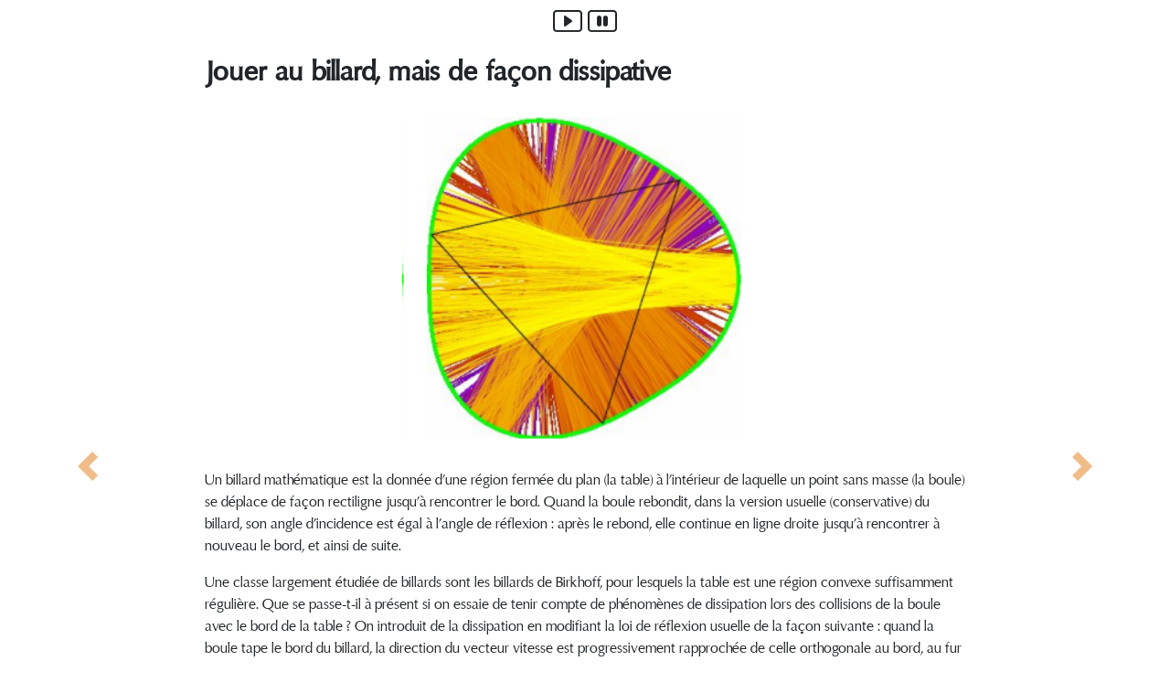

--- FILE ---
content_type: text/html; charset=UTF-8
request_url: https://www.ceremade.dauphine.fr/~cliches/galerieWeb/index.php
body_size: 11869
content:
<!doctype html>
<html lang="fr">
    <head>
        <!-- Required meta tags -->
        <meta charset="utf-8">
        <meta name="viewport" content="width=device-width, initial-scale=1">

        <!-- Bootstrap CSS -->
        <link href="https://cdn.jsdelivr.net/npm/bootstrap@5.0.0-beta1/dist/css/bootstrap.min.css" rel="stylesheet" integrity="sha384-giJF6kkoqNQ00vy+HMDP7azOuL0xtbfIcaT9wjKHr8RbDVddVHyTfAAsrekwKmP1" crossorigin="anonymous">
        <link href="style.css" rel="stylesheet" >
        <script src="https://polyfill.io/v3/polyfill.min.js?features=es6"></script>
        <script id="MathJax-script" async src="https://cdn.jsdelivr.net/npm/mathjax@3/es5/tex-mml-chtml.js"></script>
        <script src="https://cdn.jsdelivr.net/npm/@popperjs/core@2.5.4/dist/umd/popper.min.js" integrity="sha384-q2kxQ16AaE6UbzuKqyBE9/u/KzioAlnx2maXQHiDX9d4/zp8Ok3f+M7DPm+Ib6IU" crossorigin="anonymous"></script>
        <link rel="stylesheet" href="https://cdn.jsdelivr.net/npm/bootstrap-icons@1.11.1/font/bootstrap-icons.css">

<script>
MathJax = {
  tex: {
    inlineMath: [['$', '$'], ['\\(', '\\)']]
  },
  svg: {
    fontCache: 'global'
  }
};
</script>
<base target="_parent">
    </head>
    <body>
        <!-- Option 2: Separate Popper and Bootstrap JS -->



        

        <div id="carouselExampleIndicators" class="carousel slide" data-bs-ride="carousel" data-bs-pause="false" >
        <div id="carouselButtons">
                <button id="playButton" type="button" class="btn btn-default btn-xs">
                <i class="bi bi-play-btn"style="font-size: 2rem;"></i>
                </button>
                <button id="pauseButton" type="button" class="btn btn-default btn-xs">
                <i class="bi bi-pause-btn"style="font-size: 2rem;"></i>
                </button>
            </div>
            <ol class="carousel-indicators">
                <li data-bs-target="#carouselExample" data-bs-slide-to="0" class="active"></li><li data-bs-target="#carouselExampleIndicators" data-bs-slide-to="1"></li><li data-bs-target="#carouselExampleIndicators" data-bs-slide-to="2"></li><li data-bs-target="#carouselExampleIndicators" data-bs-slide-to="3"></li><li data-bs-target="#carouselExampleIndicators" data-bs-slide-to="4"></li><li data-bs-target="#carouselExampleIndicators" data-bs-slide-to="5"></li><li data-bs-target="#carouselExampleIndicators" data-bs-slide-to="6"></li><li data-bs-target="#carouselExampleIndicators" data-bs-slide-to="7"></li><li data-bs-target="#carouselExampleIndicators" data-bs-slide-to="8"></li><li data-bs-target="#carouselExampleIndicators" data-bs-slide-to="9"></li><li data-bs-target="#carouselExampleIndicators" data-bs-slide-to="10"></li><li data-bs-target="#carouselExampleIndicators" data-bs-slide-to="11"></li><li data-bs-target="#carouselExampleIndicators" data-bs-slide-to="12"></li>

            </ol>
            <div class="carousel-inner">
                <div class="carousel-item active" data-interval="20000">
<div class="publication row">

    <div class="col-md-8 offset-md-2">
          <h2>Jouer au billard, mais de façon dissipative</h2><div class="illustration"><p><img src="florio/florio.png"/></p></div><p>Un billard mathématique est la donnée d’une région fermée du plan (la table) à l’intérieur de laquelle un point sans masse (la boule) se déplace de façon rectiligne jusqu’à rencontrer le bord. Quand la boule rebondit, dans la version usuelle (conservative) du billard, son angle d’incidence est égal à l’angle de réflexion : après le rebond, elle continue en ligne droite jusqu’à rencontrer à nouveau le bord, et ainsi de suite.</p>
<p>Une classe largement étudiée de billards sont les billards de Birkhoff, pour lesquels la table est une région convexe suffisamment régulière. Que se passe-t-il à présent si on essaie de tenir compte de phénomènes de dissipation lors des collisions de la boule avec le bord de la table ? On introduit de la dissipation en modifiant la loi de réflexion usuelle de la façon suivante : quand la boule tape le bord du billard, la direction du vecteur vitesse est progressivement rapprochée de celle orthogonale au bord, au fur et à mesure des rebonds. Quels comportements dynamiques en temps long vont-ils alors apparaître ?</p>
<p>Dans ces billards dissipatifs, il existe un ensemble invariant satisfaisant certaines propriétés de minimalité, appelé attracteur de Birkhoff, qui garde l’essentiel de l’information sur le comportement en temps long des orbites : en particulier, la dynamique restreinte à cet ensemble permet de dire si la dynamique est complexe ou pas. Olga Bernardi (Università degli Studi di Padova), Anna Florio (CEREMADE) et Martin Leguil (École Polytechnique) ont montré que, pour un billard convexe générique où la dissipation est suffisamment faible, l’attracteur de Birkhoff correspondant est compliqué, à la fois du point de vue dynamique (il présente des comportements chaotiques, notamment, une forte sensibilité aux conditions initiales) et du point de vue topologique (il ne peut pas être décomposé simplement : par exemple, il ne peut pas s'écrire comme l'union de deux ensembles compacts connexes non triviaux).</p>
<p class="text-end">Contact : <tt>florio@ceremade.dauphine.fr</tt></p></div>
</div>
</div><div class="carousel-item">
<div class="publication row">

    <div class="col-md-8 offset-md-2">
          <h2>L'énergie des molécules est-elle une fonction convexe ?</h2><div class="illustration"><p><img src="Lewin/lewin.png"/></p></div><p>Prenons un atome ou une molécule et tentons d’enlever ses électrons un par un. On s’attend à attraper à chaque fois l’électron qui est le plus faiblement lié au système, et donc que la difficulté augmente au cours du processus. C'est bien ce qu'on observe expérimentalement. Si on trace l'énergie d'un atome en fonction du nombre d'électrons qu'il contient, on obtient une fonction décroissante et convexe (linéaire par morceaux). La convexité signifie précisément qu'enlever des électrons coûte de plus en plus cher énergétiquement, en valeur absolue.</p>
<p>Montrer la convexité de cette courbe d'énergie lorsque les électrons sont décrits par l'équation de Schrödinger est un problème mathématique célèbre qui a été formulé dans les années 1980. Ce problème est resté bloqué pendant plus de 40 ans.</p>
<p>Dans un article publié en novembre 2024 dans le Journal of Physical Chemistry A, Simone Di Marino (Gênes, Italie), Mathieu Lewin (Ceremade, Dauphine-PSL) et Luca Nenna (Paris-Saclay) ont trouvé le premier exemple d'une molécule comprenant 6 atomes et 4 électrons, pour laquelle il est plus facile d'enlever deux électrons que d'en enlever un seul. Les noyaux considérés ont des charges fractionnaires, alors que les noyaux réels ont une charge entière. Ce contre-exemple jette néanmoins un fort doute sur la validité de la conjecture en toute généralité.</p>
<p>Ce travail est basé sur des techniques de transport optimal qui avaient été développées dans un précédent article mathématique de 2022, en apparence sans aucun rapport avec l'ionisation des molécules. Ce dernier article va paraître dans Archive for Rational Mechanics and Analysis.</p>
<p class="text-end">Contact : <tt>lewin@ceremade.dauphine.fr</tt></p></div>
</div>
<div></div>
</div><div class="carousel-item">
<div class="publication row">

    <div class="col-md-8 offset-md-2">
          <h2>Décomposition de Karhunen-Loève et processus de Hawkes</h2><div class="illustration"><p><img src="roche-rivoirard/earthquakesscores.png"/></p></div><p>La décomposition de Karhunen-Loève est un résultat central dans l'étude
des processus stochastiques. Elle permet de caractériser l'écart d'un
processus
$(X_{t})_{t\in [0,1]}$  à sa moyenne, qui peut s'écrire de la
manière suivante :
$$(1)\quad X_{t} -\mathbb E[X_t] =\sum_{j\geq 1}\sqrt\lambda_j\xi_j\psi_j(t),$$</p>
<p>où  $(\lambda_j)_{j\geq 1}$
est une suite sommable de nombres positifs,
$(\xi_j)_{j\geq 1}$ est une suite de variables aléatoires non-corrélées,
appelées scores, et $(\psi_j)_{j\geq 1}$ est une base orthonormée de
$\mathbb L^2([0,1])$ qui s'adapte au processus afin de fournir la
meilleure base possible pour sa décomposition (au sens de l'erreur
quadratique moyenne). La décomposition de Karhunen-Loève joue donc un
role clé en statistique en donnant par exemple tout son sens à l'Analyse
en Composantes Principales pour données fonctionnelles. En particulier,
c'est en s'appuyant sur les scores que nous obtenons une visualisation
aisée ou le clustering des données.</p>
<p>La généralisation de ce type de résultat aux processus ponctuels a été
proposée par Victor Panaretos (EPFL), Franck Picard (ENS Lyon), Vincent
Rivoirard (Ceremade) et Angelina Roche (Ceremade). Plus précisément, si
$\Pi$ désigne la mesure de comptage associée à un processus ponctuel sur
$[0,1]$ telle que $\mathbb E[\Pi^2[0,1]]&lt;+\infty,$ alors $\Pi$ peut
s'écrire, pour tout borélien $A$,
$$\Pi(A)-\mathbb E[\Pi(A)] = \sum_{j\geq 1}\sqrt\lambda_j\xi_j\mu_j(A),$$
où cette fois $(\mu_j)_{j\geq 1}$ désigne une suite de mesures signées,
les autres termes de la somme ayant la même signification que dans
$(1)$. Par ailleurs les
fonctions $t\longmapsto \mu_j([0,t])$ constituent une base orthonormée
de $\mathbb L^2([0,1])$.</p>
<p>Il est alors naturel d'illustrer ces résultats sur les processus
ponctuels les plus classiques, comme les processus de Poisson ou les
processus de Hawkes. Rappelons que ces derniers permettent de modéliser
les événements présentant un comportement auto-excitant comme par
exemple les tremblements de terre (voir figure ci-dessus). Ils sont très
utilisés en neurosciences, en épidémiologie, en finance ou pour
l'analyse des réseaux sociaux. Pour ces exemples de processus, on
obtient les valeurs des éléments $(\lambda_j,\mu_j)_{j\geq 1}$ en
résolvant le système :</p>
<p>$$ -\lambda y''(t)=w(t)y(t)+\int_0^1 m(s,t)y(s)ds ,   \quad t\in(0,1)$$
$$y(1)  =0,\quad y'(0)=0$$</p>
<p>où les fonctions $w$ et $m$ dépendent des paramètres du
processus étudié.</p>
<p>Contacts :  Angelina Roche (roche@ceremade.dauphine.fr) et Vincent Rivoirard (rivoirard@ceremade.dauphine.fr),</p>
<p>Panaretos, V., Picard, F., Rivoirard, V. et Roche A. <em>PCA for point
processes</em>, work in progress.</p>
</div>
</div>
<div></div>
</div><div class="carousel-item">
<div class="publication row">

    <div class="col-md-8 offset-md-2">
          <h2>Indices topologiques et ondes équatoriales</h2><div class="illustration"><p><img src="tauber/tauber.png"/></p></div><p>L'onde de Kelvin équatoriale est un phénomène météorologique observé à la surface de l'océan pacifique, qui se propage exclusivement vers l'est sur des milliers de kilomètres tout en restant confinée à l'équateur avec une remarquable stabilité. Cette onde joue un rôle important dans l'apparition du phénomène El Niño. D'autres ondes équatoriales, comme l'onde de Yanai, présentent des propriétés similaires.</p>
<p>La propagation de ces ondes est décrite par un modèle de mécanique des fluides appelé ondes en eau peu profonde (shallow-water). La force de Coriolis, due à la rotation de la Terre, y joue un rôle central : elle change de signe en passant de l'hémisphère nord à l'hémisphère sud et s'annule à l'équateur. Avec Pierre Delplace (ENS Lyon) et Antoine Venaille (ENS Lyon), Clément Tauber (CEREMADE) a montré que ce modèle est formellement analogue à un problème de mécanique quantique pour lequel on peut définir des indices topologiques associés aux ondes équatoriales. La nature topologique de ces ondes, notamment la correspondance bord-volume, permet d'expliquer leur stabilité exceptionnelle, un phénomène bien connu en physique du solide, dans les isolants topologiques et l'effet Hall quantique. Ici, la force de Coriolis joue le rôle du champ magnétique.</p>
<p>Par ailleurs, avec Gian Michele Graf (ETH Zürich) et Hansueli Jud (ETH Zürich), Clément Tauber (CEREMADE) a étudié les propriétés spectrales de l'opérateur associé au modèle et révélé certaines singularités asymptotiques dans le spectre qui donnent un théorème de correspondance bord-volume généralisé, permettant une compréhension plus fine sur la stabilité de ces ondes, notamment leur propagation en présence d'une côte plutôt qu'à l'équateur.</p>
<p class="text-end"><a href="https://doi.org/10.1017/jfm.2019.233" alt="lien vers une page pour plus d'informations">https://doi.org/10.1017/jfm.2019.233</a></p><p class="text-end"><a href="https://doi.org/10.1017/jfm.2019.233" alt="lien vers une page pour plus d'informations">https://doi.org/10.1007/s00220-021-03982-7</a></p><p class="text-end">Contact : <tt>tauber@ceremade.dauphine.fr</tt></p></div>
</div>
<div></div>
</div><div class="carousel-item">
<div class="publication row">

    <div class="col-md-8 offset-md-2">
          <h2>Le choix d'études mathématiques par les filles serait-il biaisé?</h2><div class="illustration"><p><img src="jouini2/Jouini-2.png"/></p></div><p>Le choix d'études mathématiques par les filles serait-il biaisé?</p>
<p>Bien que les filles soient actuellement plus nombreuses que les garçons dans l'enseignement supérieur, elles restent largement sous-représentées dans les domaines d'études liés aux mathématiques, sans aucun signe d'amélioration au cours des dernières décennies.</p>
<p>Pour mieux comprendre quels élèves sont à l'origine de cette sous-représentation, une équipe interdisciplinaire composée de Thomas Breda (ENS), Elyès Jouini (Ceremade) et Clotilde Napp (DRM) a utilisé les données de l'enquête PISA 2012 sur 251 120 élèves de 15 ans dans 61 pays afin d'analyser les intentions éducatives des garçons et des filles en fonction de la distribution des aptitudes aux tests d'évaluation des mathématiques. Ils analysent les pourcentages de garçons et de filles ayant l'intention de poursuivre des études ou des carrières liées aux mathématiques en fonction de la performance en mathématiques.</p>
<p>Tout d'abord, ils montrent que pour les garçons comme pour les filles, il existe une relation positive et linéaire entre la probabilité d'avoir l'intention de poursuivre des études de mathématiques et les performances en mathématiques.</p>
<p>Deuxièmement, cette relation positive est plus forte chez les garçons que chez les filles. En particulier, l'écart entre les sexes dans les intentions des élèves de poursuivre des études ou des carrières liées aux mathématiques est proche de zéro parmi les élèves les moins performants en mathématiques et augmente régulièrement avec la performance en mathématiques.</p>
<p>Troisièmement, en conséquence, l'écart de performance en mathématiques entre les sexes, au détriment des filles, est plus important chez les élèves ayant l'intention de poursuivre des études ou une carrière en mathématiques que dans l'ensemble de la population étudiante.</p>
<p class="text-end"><a href="https://www.nature.com/articles/s41467-023-39079-z" alt="lien vers une page pour plus d'informations">https://www.nature.com/articles/s41467-023-39079-z</a></p><p class="text-end">Contact : <tt>jouini@ceremade.dauphine.fr</tt></p></div>
</div>
<div></div>
</div><div class="carousel-item">
<div class="publication row">

    <div class="col-md-8 offset-md-2">
          <h2>Transport électronique dans le bi-graphène twisté</h2><div class="illustration"><p><img src="Gontier/tbg.png"/></p></div><p>Le graphène est un matériau aux propriétés étonnantes. Pour commencer, il est deux-dimensionnel (c'est une feuille dont l'épaisseur est l'atome), composé d'atomes de carbone qui se répartissent selon un réseau hexagonal. Le &quot;bi-graphène twisté&quot; (TBG) est obtenu en superposant deux feuilles de graphène, l'une sur l'autre, avec un petit angle entre ces feuilles. La superposition des deux réseaux, donne de magnifiques motifs, et possède des propriétés de transport électronique remarquables, comme la superconductivité. Malheureusement, l'étude détaillée du TBG nécessiterait d'étudier des structures avec plusieurs dizaines de milliers d'atomes, ce qui est impossible avec les capacités de calcul actuelles.</p>
<p>Avec Éric Cancès (Ecole des Ponts Paris-Tech) et Louis Garrigue (CY Tech), David Gontier (Ceremade) a proposé une méthode pour réduire l'étude du transport électronique dans le TBG à un nombre très faible de dimensions. Les résultats obtenus avec ce modèle simplifié sont en accord avec les expériences.</p>
<p class="text-end"><a href="https://journals.aps.org/prb/abstract/10.1103/PhysRevB.107.155403" alt="lien vers une page pour plus d'informations">https://journals.aps.org/prb/abstract/10.1103/PhysRevB.107.155403</a></p><p class="text-end">Contact : <tt>gontier@ceremade.dauphine.fr</tt></p></div>
</div>
<div></div>
</div><div class="carousel-item">
<div class="publication row">

    <div class="col-md-8 offset-md-2">
          <h2>Sur l’accélération d’Anderson-Pulay</h2><div class="illustration"><p><img src="sere/anderson.jpg"/></p></div><p>Dans de nombreux problèmes (en physique, en chimie, en informatique, en <em>machine learning</em>, etc.), il faut résoudre un problème dit de <em>point fixe</em>: étant donné une fonction $g:\mathbf{R}^n\to\mathbf{R}^n$, trouver $x^\star$ tel que
$$x^\star=g(x^\star).$$</p>
<p>La méthode de résolution numérique du point fixe consiste alors à utiliser le schéma itératif suivant:</p>
<p>$$\forall k\in\mathbf{N}, x_{k+1}=g(x_k).$$</p>
<p>À chaque étape, on calcule
un <em>résidu</em> : $$r_k=f(x_k)$$ où $f:\mathbf{R}^n\to\mathbf{R}^p$ vérifie
$$f(x^\star)=0.$$ Cette fonction de résidu permet en particulier de décider
numériquement à quelle étape du schéma itératif on peut s'arrêter.</p>
<p>La résolution de ce problème est souvent trop lente. Dans leur travail
de recherche, Maxime Chupin, Mi-Song Dupuy, Guillaume Legendre et Eric
Séré se sont intéressé à la classe d'algorithmes <em>d'Anderson-Pulay</em>,
permettant d'accélérer la convergence de problèmes de point fixe en
utilisant à chaque étape non plus seulement le dernier itéré $x_k$ mais
un ensemble $(x_k,x_{k-1},\dots,x_{k-m_k})$ de précédents itérés pour
construire le suivant, par exemple :</p>
<p>$$x_{k+1}=\sum_{i=0}^{m_k}c_i g(x_{k-m_k+i}).$$</p>
<p>Ce procédé d'extrapolation est caractérisé par sa profondeur $m_k$.
Alors que ce paramètre est déterminant dans l'efficacité de la méthode,
en pratique, la profondeur est fixée sans garantie de convergence de
l'algorithme. Dans leurs travaux, les auteurs considèrent deux
mécanismes permettant de faire varier de façon adaptative la profondeur
$m_k$, à l'étape $k$, au cours des itérations. Une première façon
consiste à laisser la profondeur croître jusqu'au rejet de tous les
anciens itérés et de redémarrer la méthode. Une autre manière de
procéder est d'adapter à chaque étape la profondeur en éliminant les
anciens itérés que l'on détecte comme étant moins utiles.</p>
<p>Dans un cadre abstrait et général et sous des hypothèses naturelles, les
auteurs ont prouvé la convergence locale et l'accélération de ces deux
types de méthodes.</p>
<p>Le comportement de ces algorithmes a été testé pour le calcul numérique
de l'état fondamental de molécules en chimie quantique (méthode de
Hartree-Fock, modèle de Kohn-Sham). Ces expériences numériques montrent
que les variantes avec redémarrage et profondeur adaptative présentent
une convergence plus rapide et sont globalement moins coûteuses que la
méthode à profondeur fixe, standard dans les codes de chimie quantique.</p>
<p class="text-end"><a href="https://www.esaim-m2an.org/articles/m2an/abs/2021/07/m2an200051/m2an200051.html" alt="lien vers une page pour plus d'informations">https://www.esaim-m2an.org/articles/m2an/abs/2021/07/m2an200051/m2an200051.html</a></p><p class="text-end">Contact : <tt>sere@ceremade.dauphine.fr</tt></p></div>
</div>
<div></div>
</div><div class="carousel-item">
<div class="publication row">

    <div class="col-md-8 offset-md-2">
          <h2>Instabilité dans les systèmes planétaires</h2><div class="illustration"><p><img src="Fejoz/fejoz.jpg"/></p></div><p>Le &quot;système planétaire&quot; est une approximation newtonienne du système solaire et d'autres systèmes extra-solaires, mise en avant par Poincaré, où les planètes se meuvent autour d'une étoile centrale très massive (le soleil). En première approximation, chaque planète subit la seule attraction du soleil et décrit, comme Newton l'a démontré, une ellipse de Kepler. Mais si l'on prend en compte la petite attraction mutuelle des planètes, le système se dérègle. Pendant un court intervalle de temps à l'échelle astronomique les planètes continuent de se mouvoir le long d'ellipses approchées, mais il est très difficile de prévoir l'effet de la perturbation à long terme.</p>
<p>Le mathématicien Vladimir Arnold a été Professeur au Ceremade de 1993 jusqu'à sa retraite. Parmi ses multiples contributions, il est connu pour avoir exhibé en 1964 un exemple remarquable de système dynamique conservatif presque intégrable avec des courbes intégrales ayant un comportement instable, qui s'apparente à un processus de diffusion. Arnold a conjecturé l'existence de ce phénomène en mécanique céleste mais, depuis 60 ans, la démonstration de l'existence de diffusion dans des systèmes dynamiques même simples s'est avérée très ardue. Andrew Clarke (Universitat Politècnica de Catalunya), Jacques Fejoz (Ceremade) et Marcel Guardia (University of Barcelona) ont récemment démontré l'existence de diffusion d'Arnold dans les systèmes planétaires. Ce travail fait écho à certaines simulations numériques de Jacques Laskar (Observatoire de Paris) et d'autres, qui, depuis une trentaine d'années, montrent l'existence de comportements chaotiques dans le système solaire. Ces simulations sont délicates parce que les erreurs de calcul s'accumulent rapidement, alors que les temps d'intégration sont longs. Le travail mathématique en question montre rigoureusement que certaines planètes peuvent voir leur plan de révolution progressivement se retourner (leur mouvement autour du soleil devenant donc rétrograde) un nombre arbitraire de fois, ou qu'une planète peut voir son ellipse grandir dans une proportion quelconque donnée.</p>
<p class="text-end"><a href="https://www.quantamagazine.org/new-math-shows-when-solar-systems-become-unstable-20230516/ " alt="lien vers une page pour plus d'informations">https://www.quantamagazine.org/new-math-shows-when-solar-systems-become-unstable-20230516/ </a></p><p class="text-end"><a href="https://www.quantamagazine.org/new-math-shows-when-solar-systems-become-unstable-20230516/ " alt="lien vers une page pour plus d'informations">https://arxiv.org/abs/2303.05979</a></p><p class="text-end">Contact : <tt>fejoz@ceremade.dauphine.fr</tt></p></div>
</div>
<div></div>
</div><div class="carousel-item">
<div class="publication row">

    <div class="col-md-8 offset-md-2">
          <h2>La tragédie des communs: coopération et compétition pour les pêcheries</h2><div class="illustration"><p><img src="Mazari/thons.jpg"/></p></div><p>Imaginons une mer habitée par des poissons, et supposons que cette mer soit suffisamment hospitalière pour que les poissons y survivent en grand nombre. Peut-on prédire ce qui va se produire si l’on perturbe cet écosystème en y introduisant des pêcheurs ? Quelles conséquences leur pêche aura-t-elle sur la population de poissons ?</p>
<p>Z. Kobeissi (Inria), I. Mazari-Fouquer (Ceremade) et D. Ruiz-Balet (Imperial College London) ont étudié ce problème en mettant en évidence plusieurs phénomènes. D'abord, si les pêcheurs sont en compétition les uns avec les autres, alors leurs actions cumulées peuvent entraîner l’extinction des poissons. Si néanmoins ils coopèrent, non seulement les poissons survivent, mais chaque pêcheur remporte plus, à un niveau individuel, que s’il était en concurrence avec les autres ! Ces résultats, qui offrent une illustration de la &quot;tragédie des commun&quot;s, les a poussés à étudier d’autres modèles pour quantifier de manière plus précise ces effets.</p>
<img src="Mazari/extinction.gif" alt="animation" width="100%"/>
<p><em>Représentation visuelle de l’extinction de poissons. En bleu, la densité des poissons et, en rouge, la densité des pêcheurs.</em></p>
<p class="text-end">Contact : <tt>mazari@ceremade.dauphine.fr</tt></p></div>
</div>
<div></div>
</div><div class="carousel-item">
<div class="publication row">

    <div class="col-md-8 offset-md-2">
          <h2>Rayon spectral de matrices aléatoires</h2><div class="illustration"><p><img src="Chafai/girko.png"/></p></div><p>Charles Bordenave (CNRS Aix-Marseille), <a href="https://djalil.chafai.net/">Djalil Chafaï</a> (Ceremade), et David
García-Zelada (Aix-Marseille, ancien doctorant du Ceremade) ont
établi dans <a href="https://link.springer.com/article/10.1007/s00440-021-01079-9">https://link.springer.com/article/10.1007/s00440-021-01079-9</a>,
que pour toute matrice carrée remplie de variables aléatoires
indépendantes et équidistribuées, centrées et réduites, le rayon
spectral est équivalent à la racine de la dimension. Ce phénomène de
grande dimension découle de la convergence du polynôme caractéristique
réciproque, sur le disque critique, vers une fonction analytique
aléatoire qui ne s'annule pas. Ce résultat optimal précise le phénomène d'uniformisation sur le disque découvert par Jean Ginibre vers 1965 et Vyacheslav L. Girko vers 1980, et et transformé en théorème définitif sous ces hypothèses optimales
par Terence Tao et Van Vu vers 2010. Que se passe-t-il quand la variance
est infinie ? Un début de réponse substantiel avait été fourni vers 2010 par Charles Bordenave, Pietro Caputo et Djalil Chafaï :</p>
<p class="text-end"><a href="https://link.springer.com/article/10.1007/s00220-011-1331-9 " alt="lien vers une page pour plus d'informations">https://link.springer.com/article/10.1007/s00220-011-1331-9 </a></p><p class="text-end">Contact : <tt>chafai@ceremade.dauphine.fr</tt></p></div>
</div>
<div></div>
</div><div class="carousel-item">
<div class="publication row">

    <div class="col-md-8 offset-md-2">
          <h2>Homogénéisation et jeu de percolation</h2><div class="illustration"><p><img src="ziliotto/linerandrect.png"/></p></div><p>J.-B. Fermanian (Université Paris-Saclay), W. Feldman (University of Utah) et B. Ziliotto (CEREMADE) ont construit un exemple d'équation de Hamilton-Jacobi stochastique du deuxième ordre qui ne s'homogénéise pas lorsque l'échelle de temps et d'espace devient grande. L'exemple repose sur un jeu où deux adversaires déplacent une balle sur $\mathbb{Z}^2$, en subissant un coût stochastique qui dépend de l'endroit où est la balle. Ce type de jeu peut être vu comme une généralisation du problème de percolation de premier passage au cas de deux joueurs. La figure représente une réalisation de ces coûts, qui sont élevés pour le Joueur 1 dans les zones blanches, et faibles dans les zones noires.</p>
<p class="text-end"><a href="https://www.sciencedirect.com/science/article/pii/S0022039621000164" alt="lien vers une page pour plus d'informations">https://www.sciencedirect.com/science/article/pii/S0022039621000164</a></p><p class="text-end">Contact : <tt>ziliotto@ceremade.dauphine.fr</tt></p></div>
</div>
<div></div>
</div><div class="carousel-item">
<div class="publication row">

    <div class="col-md-8 offset-md-2">
          <h2>Gender Stereotypes Can Explain the Gender-Equality Paradox</h2><div class="illustration"><p><img src="jouini/jouini.jpg"/></p></div><p>Les femmes sont plus nombreuses que les hommes dans l’enseignement supérieur mais fortement sous-représentées dans les filières qui mobilisent le plus les mathématiques, filières qui mènent, en moyenne, à des emplois mieux rémunérés. Cela représente, de plus, une perte de talents dans des domaines en forte croissance tels que informatique et IA.</p>
<p>Cette sous-représentation est, d'autant plus forte que les pays sont plus développés et plus égalitaires (paradoxe de l’égalité des sexes). Certains auteurs, comme G. Stoet et D. Geary, y voient une preuve de différences d’intérêt innées et intrinsèques entre filles et garçons, qui effectueraient alors des choix d’étude/métiers différents dès qu’on en leur en laisse la liberté. Nous en proposons une autre explication sur la base d'une mesure des stéréotypes associant hommes et mathématiques. Ces stéréotypes apparaissent nettement plus forts dans les pays développés et égalitaires, y compris les pays les plus réputés pour l’égalité entre les sexes comme les pays nordiques.
<a href="https://theconversation.com/pourquoi-legalite-entre-les-sexes-nefface-t-elle-pas-les-segregations-dans-les-filieres-scientifiques-152272">https://theconversation.com/pourquoi-legalite-entre-les-sexes-nefface-t-elle-pas-les-segregations-dans-les-filieres-scientifiques-152272</a></p>
<p class="text-end"><a href="https://www.pnas.org/content/117/49/31063" alt="lien vers une page pour plus d'informations">https://www.pnas.org/content/117/49/31063</a></p><p class="text-end">Contact : <tt>jouini@ceremade.dauphine.fr</tt></p></div>
</div>
<div></div>
</div><div class="carousel-item">
<div class="publication row">

    <div class="col-md-8 offset-md-2">
          <h2>Quel est le lien entre un verre de whisky on the rocks
et notre laboratoire?</h2><div class="illustration"><p><img src="toninelli/wor.png"/></p></div><p>Pourquoi, bien qu'étant solide, le verre a une structure microscopique qui s'apparente beaucoup plus à celle du whisky qu'à celle des glaçons? Comment concilier la structure  désordonnée du verre avec les cours de physique qui nous enseignent que lorsqu'un liquide se  solidifie une structure cristalline ordonnée apparaît?
Ces questions et bien  d'autres fascinent et hantent depuis longtemps les physiciens de la matière condensée.</p>
<p>Cristina Toninelli étudie une classe de modèles de particules sur réseaux qui a été introduite par les physiciens dans le but de modéliser la transition liquide/verre, les <em>Kinetically Constrained Models</em> (KCM). Les particules  évoluent selon une dynamique stochastiques avec des contraintes locales qui empêchent les mouvements
en l'absence d'un nombre suffisant de sites vides
dans un voisinage bien choisi,
ce qui peut donner lieu à un arrêt de la dynamique à haute densité.  Mais... qu'est-ce-que signifie &quot;bien choisi&quot; au juste? En modifiant ce voisinage, le comportement des  KCM change drastiquement!
Cristina Toninelli s'est attaquée  aux variations des  échelles de temps des KCM avec les contraintes. Dans une série de travaux en collaboration avec Ivailo Hartarsky (doctorant au Ceremade), Laure Marêché (ancienne doctorante, Strasbourg), Fabio Martinelli (Rome) et Rob Morris (Rio de Janeiro), ils ont identifié les classes d'universalités pour les KCM en dimension 2, et déterminé les échelles de temps du processus stationnaire dans chaque classe. Il en découle un comportement très riche, encore plus que celui des dynamiques (déterministes) de percolation bootstrap auxquels la dynamique stochastique des KCM s'apparente étroitement.
Des nombreuses questions restent ouvertes... Que se passe-t-il hors équilibre? Quid du comportement en plus grand dimension?</p>
<p class="text-end">Contact : <tt>toninelli@ceremade.dauphine.fr</tt></p></div>
</div>
<div></div>
</div>
            </div>
            <a class="carousel-control-prev" href="#carouselExampleIndicators" role="button" data-bs-slide="prev">
                <span class="carousel-control-prev-icon" aria-hidden="true"></span>
                <span class="visually-hidden">Previous</span>
            </a>
            <a class="carousel-control-next" href="#carouselExampleIndicators" role="button" data-bs-slide="next">
                <span class="carousel-control-next-icon" aria-hidden="true"></span>
                <span class="visually-hidden">Next</span>
            </a>

        </div>


    </body>
    <script src="https://cdn.jsdelivr.net/npm/bootstrap@5.0.0-beta1/dist/js/bootstrap.min.js" integrity="sha384-pQQkAEnwaBkjpqZ8RU1fF1AKtTcHJwFl3pblpTlHXybJjHpMYo79HY3hIi4NKxyj" crossorigin="anonymous"></script>
    <script>
    //var myCarousel = document.querySelector('#carouselExampleIndicators')
    //var carousel = new bootstrap.Carousel(myCarousel, {
    //    interval: 20000,
    //    pause: false,
    //});
    var carouselElement = document.getElementById("carouselExampleIndicators");
    var carousel = new bootstrap.Carousel(carouselElement, {
  	    interval: 20000
     });
     document.getElementById("pauseButton").addEventListener("click", function () {
  
        carousel.pause();
        console.log(carousel);
    });
    document.getElementById("playButton").addEventListener("click", function () {
  
  carousel.cycle();
  console.log(carousel);

});
        </script>
</html>


--- FILE ---
content_type: text/css
request_url: https://www.ceremade.dauphine.fr/~cliches/galerieWeb/style.css
body_size: 1378
content:

/* #### Generated By: http://www.cufonfonts.com #### */

@font-face {
  font-family: 'Oregon';
  font-style: normal;
  font-weight: normal;
  src: local('Oregon LDO Regular'), url('fonts/Oregon LDO.woff') format('woff');
}


@font-face {
  font-family: 'Oregon';
  font-style: oblique;
  font-weight: normal;
  src: local('Oregon LDO Oblique'), url('fonts/Oregon LDO Oblique.woff') format('woff');
}


@font-face {
  font-family: 'Oregon';
  font-style: normal;
  font-weight: bold;
  src: local('Oregon LDO ExtraBold'), url('fonts/Oregon LDO ExtraBold.woff') format('woff');
}


@font-face {
  font-family: 'Oregon LDO Bold Oblique';
  font-style: normal;
  font-weight: normal;
  src: local('Oregon LDO Bold Oblique'), url('Oregon LDO Bold Oblique.woff') format('woff');
}


@font-face {
  font-family: 'Oregon LDO Book Regular';
  font-style: normal;
  font-weight: normal;
  src: local('Oregon LDO Book Regular'), url('Oregon LDO Book.woff') format('woff');
}


@font-face {
  font-family: 'Oregon LDO Condensed Regular';
  font-style: normal;
  font-weight: normal;
  src: local('Oregon LDO Condensed Regular'), url('Oregon LDO Condensed.woff') format('woff');
}


@font-face {
  font-family: 'Oregon LDO Extended Black Regular';
  font-style: normal;
  font-weight: normal;
  src: local('Oregon LDO Extended Black Regular'), url('Oregon LDO Extended Black.woff') format('woff');
}


@font-face {
  font-family: 'Oregon LDO Extended Regular';
  font-style: normal;
  font-weight: normal;
  src: local('Oregon LDO Extended Regular'), url('Oregon LDO Extended.woff') format('woff');
}


@font-face {
  font-family: 'Oregon LDO Vanishing Regular';
  font-style: normal;
  font-weight: normal;
  src: local('Oregon LDO Vanishing Regular'), url('Oregon LDO Vanishing.woff') format('woff');
}


@font-face {
  font-family: 'Oregon LDO Book Sinistral Regular';
  font-style: normal;
  font-weight: normal;
  src: local('Oregon LDO Book Sinistral Regular'), url('Oregon LDO Book Sinistral.woff') format('woff');
}


@font-face {
  font-family: 'Oregon LDO Sinistral Regular';
  font-style: normal;
  font-weight: normal;
  src: local('Oregon LDO Sinistral Regular'), url('Oregon LDO Sinistral.woff') format('woff');
}


@font-face {
  font-family: 'Oregon LDO Book Oblique';
  font-style: normal;
  font-weight: normal;
  src: local('Oregon LDO Book Oblique'), url('Oregon LDO Book Oblique.woff') format('woff');
}


@font-face {
  font-family: 'Oregon LDO Condensed Oblique';
  font-style: normal;
  font-weight: normal;
  src: local('Oregon LDO Condensed Oblique'), url('Oregon LDO Condensed Oblique.woff') format('woff');
}


@font-face {
  font-family: 'Oregon LDO Extended Oblique';
  font-style: normal;
  font-weight: normal;
  src: local('Oregon LDO Extended Oblique'), url('Oregon LDO Extended Oblique.woff') format('woff');
}


@font-face {
  font-family: 'Oregon LDO Vanishing Oblique';
  font-style: normal;
  font-weight: normal;
  src: local('Oregon LDO Vanishing Oblique'), url('Oregon LDO Vanishing Oblique.woff') format('woff');
}


@font-face {
  font-family: 'Oregon LDO Light Regular';
  font-style: normal;
  font-weight: normal;
  src: local('Oregon LDO Light Regular'), url('Oregon LDO Light.woff') format('woff');
}


@font-face {
  font-family: 'Oregon LDO Light Sinistral Regular';
  font-style: normal;
  font-weight: normal;
  src: local('Oregon LDO Light Sinistral Regular'), url('Oregon LDO Light Sinistral.woff') format('woff');
}


@font-face {
  font-family: 'Oregon LDO Medium Regular';
  font-style: normal;
  font-weight: normal;
  src: local('Oregon LDO Medium Regular'), url('Oregon LDO Medium.woff') format('woff');
}


@font-face {
  font-family: 'Oregon LDO Medium Sinistral Regular';
  font-style: normal;
  font-weight: normal;
  src: local('Oregon LDO Medium Sinistral Regular'), url('Oregon LDO Medium Sinistral.woff') format('woff');
}


@font-face {
  font-family: 'Oregon LDO DemiBold Regular';
  font-style: normal;
  font-weight: normal;
  src: local('Oregon LDO DemiBold Regular'), url('Oregon LDO DemiBold.woff') format('woff');
}


@font-face {
  font-family: 'Oregon LDO DemiBold Sinistral Regular';
  font-style: normal;
  font-weight: normal;
  src: local('Oregon LDO DemiBold Sinistral Regular'), url('Oregon LDO DemiBold Sinistral.woff') format('woff');
}


@font-face {
  font-family: 'Oregon LDO ExtraBold Regular';
  font-style: normal;
  font-weight: normal;
  src: local('Oregon LDO ExtraBold Regular'), url('Oregon LDO ExtraBold.woff') format('woff');
}


@font-face {
  font-family: 'Oregon LDO ExtraBold Sinistral Regular';
  font-style: normal;
  font-weight: normal;
  src: local('Oregon LDO ExtraBold Sinistral Regular'), url('Oregon LDO ExtraBold Sinistral.woff') format('woff');
}


@font-face {
  font-family: 'Oregon LDO Black Regular';
  font-style: normal;
  font-weight: normal;
  src: local('Oregon LDO Black Regular'), url('Oregon LDO Black.woff') format('woff');
}


@font-face {
  font-family: 'Oregon LDO Condensed Black Regular';
  font-style: normal;
  font-weight: normal;
  src: local('Oregon LDO Condensed Black Regular'), url('Oregon LDO Condensed Black.woff') format('woff');
}


@font-face {
  font-family: 'Oregon LDO UltraBlack Regular';
  font-style: normal;
  font-weight: normal;
  src: local('Oregon LDO UltraBlack Regular'), url('Oregon LDO UltraBlack.woff') format('woff');
}


@font-face {
  font-family: 'Oregon LDO Black Sinistral Regular';
  font-style: normal;
  font-weight: normal;
  src: local('Oregon LDO Black Sinistral Regular'), url('Oregon LDO Black Sinistral.woff') format('woff');
}


@font-face {
  font-family: 'Oregon LDO UltraBlack Sinistral Regular';
  font-style: normal;
  font-weight: normal;
  src: local('Oregon LDO UltraBlack Sinistral Regular'), url('Oregon LDO UltraBlack Sinistral.woff') format('woff');
}


@font-face {
  font-family: 'Oregon LDO ExtraBlack Regular';
  font-style: normal;
  font-weight: normal;
  src: local('Oregon LDO ExtraBlack Regular'), url('Oregon LDO ExtraBlack.woff') format('woff');
}


@font-face {
  font-family: 'Oregon LDO ExtraBlack Sinistral Regular';
  font-style: normal;
  font-weight: normal;
  src: local('Oregon LDO ExtraBlack Sinistral Regular'), url('Oregon LDO ExtraBlack Sinistral.woff') format('woff');
}


@font-face {
  font-family: 'Oregon LDO Light Oblique';
  font-style: normal;
  font-weight: normal;
  src: local('Oregon LDO Light Oblique'), url('Oregon LDO Light Oblique.woff') format('woff');
}


@font-face {
  font-family: 'Oregon LDO Medium Oblique';
  font-style: normal;
  font-weight: normal;
  src: local('Oregon LDO Medium Oblique'), url('Oregon LDO Medium Oblique.woff') format('woff');
}


@font-face {
  font-family: 'Oregon LDO DemiBold Oblique';
  font-style: normal;
  font-weight: normal;
  src: local('Oregon LDO DemiBold Oblique'), url('Oregon LDO DemiBold Oblique.woff') format('woff');
}


@font-face {
  font-family: 'Oregon LDO Condensed Bold';
  font-style: normal;
  font-weight: normal;
  src: local('Oregon LDO Condensed Bold'), url('Oregon LDO Condensed Bold.woff') format('woff');
}


@font-face {
  font-family: 'Oregon LDO Extended Bold';
  font-style: normal;
  font-weight: normal;
  src: local('Oregon LDO Extended Bold'), url('Oregon LDO Extended Bold.woff') format('woff');
}


@font-face {
  font-family: 'Oregon LDO Vanishing Bold';
  font-style: normal;
  font-weight: normal;
  src: local('Oregon LDO Vanishing Bold'), url('Oregon LDO Vanishing Bold.woff') format('woff');
}


@font-face {
  font-family: 'Oregon LDO Condensed Bold Oblique';
  font-style: normal;
  font-weight: normal;
  src: local('Oregon LDO Condensed Bold Oblique'), url('Oregon LDO Condensed Bold Oblique.woff') format('woff');
}


@font-face {
  font-family: 'Oregon LDO Extended Bold Oblique';
  font-style: normal;
  font-weight: normal;
  src: local('Oregon LDO Extended Bold Oblique'), url('Oregon LDO Extended Bold Oblique.woff') format('woff');
}


@font-face {
  font-family: 'Oregon LDO Sinistral Bold';
  font-style: normal;
  font-weight: normal;
  src: local('Oregon LDO Sinistral Bold'), url('Oregon LDO Sinistral Bold.woff') format('woff');
}


@font-face {
  font-family: 'Oregon LDO Vanishing Bold Oblique';
  font-style: normal;
  font-weight: normal;
  src: local('Oregon LDO Vanishing Bold Oblique'), url('Oregon LDO Vanishing Bold Oblique.woff') format('woff');
}


@font-face {
  font-family: 'Oregon LDO ExtraBold Oblique';
  font-style: normal;
  font-weight: normal;
  src: local('Oregon LDO ExtraBold Oblique'), url('Oregon LDO ExtraBold Oblique.woff') format('woff');
}


@font-face {
  font-family: 'Oregon LDO Black Oblique';
  font-style: normal;
  font-weight: normal;
  src: local('Oregon LDO Black Oblique'), url('Oregon LDO Black Oblique.woff') format('woff');
}


@font-face {
  font-family: 'Oregon LDO Condensed Black Oblique';
  font-style: normal;
  font-weight: normal;
  src: local('Oregon LDO Condensed Black Oblique'), url('Oregon LDO Condensed Black Oblique.woff') format('woff');
}


@font-face {
  font-family: 'Oregon LDO Extended Black Oblique';
  font-style: normal;
  font-weight: normal;
  src: local('Oregon LDO Extended Black Oblique'), url('Oregon LDO Extended Black Oblique.woff') format('woff');
}


@font-face {
  font-family: 'Oregon LDO UltraBlack Oblique';
  font-style: normal;
  font-weight: normal;
  src: local('Oregon LDO UltraBlack Oblique'), url('Oregon LDO UltraBlack Oblique.woff') format('woff');
}


@font-face {
  font-family: 'Oregon LDO ExtraBlack Oblique';
  font-style: normal;
  font-weight: normal;
  src: local('Oregon LDO ExtraBlack Oblique'), url('Oregon LDO ExtraBlack Oblique.woff') format('woff');
}

body {
  font-family: Oregon;
}

h1,h2,h3,h4{
  font-weight:600;
}

.carousel-indicators {
  bottom:-50px;
}

.carousel-inner {
  margin-bottom:50px;
}

.carousel-control-prev-icon {
    background-image: url("data:image/svg+xml;charset=utf8,%3Csvg xmlns='http://www.w3.org/2000/svg' fill='%23e07810' viewBox='0 0 8 8'%3E%3Cpath d='M5.25 0l-4 4 4 4 1.5-1.5-2.5-2.5 2.5-2.5-1.5-1.5z'/%3E%3C/svg%3E");
}

.carousel-control-next-icon {
    background-image: url("data:image/svg+xml;charset=utf8,%3Csvg xmlns='http://www.w3.org/2000/svg' fill='%23e07810' viewBox='0 0 8 8'%3E%3Cpath d='M2.75 0l-1.5 1.5 2.5 2.5-2.5 2.5 1.5 1.5 4-4-4-4z'/%3E%3C/svg%3E");
}

.publication {
  min-height: 400px;
  padding:10px;
}


.carousel-indicators li{
  background-color: #E07810;
}

a{
  color: #E07810;
 }

.illustration{
    margin:10px;
    text-align:center;
}
img {
  width:100%;
  max-width:400px;
}

#carouselButtons {
  margin: 0 auto;
  /*position: absolute;*/
  bottom: 0px;
  text-align: center;
}

#carouselButtons button{
  padding:0px;
  margin:0px;
}

/* Kiosque */

.publication-k {
  max-height: 100%;
  padding:40px;
  margin-top:30px;
  margin:50px;
  column-count: 2;
  column-rule: solid 1px;
  column-gap: 40px;
  column-rule-color: lightblue;
}

.publication-k col{
  max-height:1080px;
}

.bandeau {
  background-color: #2e4588;
  padding:40px;
}
.bandeau h1{
  font-size: 80px;
  font-variant-caps: small-caps;
  color:white;
}

.bandeau h2{
  font-size: 60px;
  color: white
}
.publication-k p{
  font-size: larger;
}
.publication-k .MathJax{
  color:#E07810;
}
.publication-k .illustration img {
  float:right;
  width:50%;
  max-width: 100%;
  margin:50px;
}

.publication-k img {
  float:none;
  width:50%;
  max-width: 100%;
  margin:50px;
}
